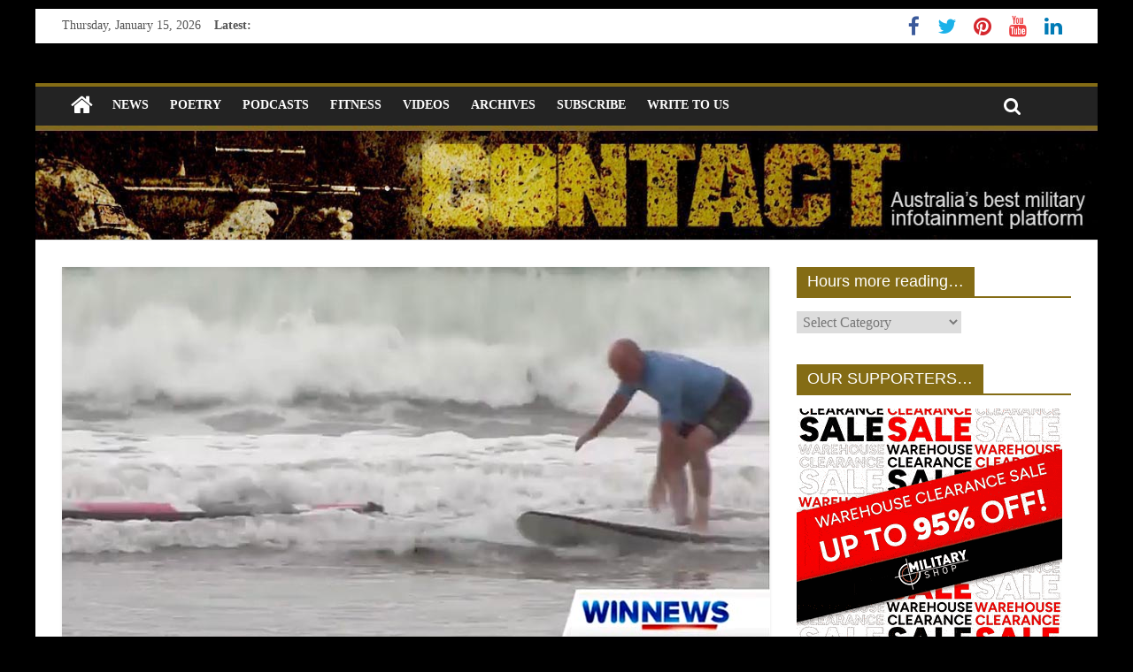

--- FILE ---
content_type: text/html; charset=UTF-8
request_url: https://www.contactairlandandsea.com/2022/04/28/your-editor-made-the-news-last-night/
body_size: 17249
content:
<!DOCTYPE html>
<html lang="en-US">
<head>
	<meta charset="UTF-8" />
	<meta name="viewport" content="width=device-width, initial-scale=1">
	<link rel="profile" href="http://gmpg.org/xfn/11" />
	<link rel="pingback" href="https://www.contactairlandandsea.com/xmlrpc.php" />
	<title>Your editor made the news last night &#8211; CONTACT magazine</title>
<meta name='robots' content='max-image-preview:large' />
	<style>img:is([sizes="auto" i], [sizes^="auto," i]) { contain-intrinsic-size: 3000px 1500px }</style>
	<link rel='dns-prefetch' href='//fonts.googleapis.com' />
<link rel="alternate" type="application/rss+xml" title="CONTACT magazine &raquo; Feed" href="https://www.contactairlandandsea.com/feed/" />
<link rel="alternate" type="application/rss+xml" title="CONTACT magazine &raquo; Comments Feed" href="https://www.contactairlandandsea.com/comments/feed/" />
<link rel="alternate" type="application/rss+xml" title="CONTACT magazine &raquo; Your editor made the news last night Comments Feed" href="https://www.contactairlandandsea.com/2022/04/28/your-editor-made-the-news-last-night/feed/" />
<script type="text/javascript">
/* <![CDATA[ */
window._wpemojiSettings = {"baseUrl":"https:\/\/s.w.org\/images\/core\/emoji\/16.0.1\/72x72\/","ext":".png","svgUrl":"https:\/\/s.w.org\/images\/core\/emoji\/16.0.1\/svg\/","svgExt":".svg","source":{"concatemoji":"https:\/\/www.contactairlandandsea.com\/wp-includes\/js\/wp-emoji-release.min.js?ver=6.8.3"}};
/*! This file is auto-generated */
!function(s,n){var o,i,e;function c(e){try{var t={supportTests:e,timestamp:(new Date).valueOf()};sessionStorage.setItem(o,JSON.stringify(t))}catch(e){}}function p(e,t,n){e.clearRect(0,0,e.canvas.width,e.canvas.height),e.fillText(t,0,0);var t=new Uint32Array(e.getImageData(0,0,e.canvas.width,e.canvas.height).data),a=(e.clearRect(0,0,e.canvas.width,e.canvas.height),e.fillText(n,0,0),new Uint32Array(e.getImageData(0,0,e.canvas.width,e.canvas.height).data));return t.every(function(e,t){return e===a[t]})}function u(e,t){e.clearRect(0,0,e.canvas.width,e.canvas.height),e.fillText(t,0,0);for(var n=e.getImageData(16,16,1,1),a=0;a<n.data.length;a++)if(0!==n.data[a])return!1;return!0}function f(e,t,n,a){switch(t){case"flag":return n(e,"\ud83c\udff3\ufe0f\u200d\u26a7\ufe0f","\ud83c\udff3\ufe0f\u200b\u26a7\ufe0f")?!1:!n(e,"\ud83c\udde8\ud83c\uddf6","\ud83c\udde8\u200b\ud83c\uddf6")&&!n(e,"\ud83c\udff4\udb40\udc67\udb40\udc62\udb40\udc65\udb40\udc6e\udb40\udc67\udb40\udc7f","\ud83c\udff4\u200b\udb40\udc67\u200b\udb40\udc62\u200b\udb40\udc65\u200b\udb40\udc6e\u200b\udb40\udc67\u200b\udb40\udc7f");case"emoji":return!a(e,"\ud83e\udedf")}return!1}function g(e,t,n,a){var r="undefined"!=typeof WorkerGlobalScope&&self instanceof WorkerGlobalScope?new OffscreenCanvas(300,150):s.createElement("canvas"),o=r.getContext("2d",{willReadFrequently:!0}),i=(o.textBaseline="top",o.font="600 32px Arial",{});return e.forEach(function(e){i[e]=t(o,e,n,a)}),i}function t(e){var t=s.createElement("script");t.src=e,t.defer=!0,s.head.appendChild(t)}"undefined"!=typeof Promise&&(o="wpEmojiSettingsSupports",i=["flag","emoji"],n.supports={everything:!0,everythingExceptFlag:!0},e=new Promise(function(e){s.addEventListener("DOMContentLoaded",e,{once:!0})}),new Promise(function(t){var n=function(){try{var e=JSON.parse(sessionStorage.getItem(o));if("object"==typeof e&&"number"==typeof e.timestamp&&(new Date).valueOf()<e.timestamp+604800&&"object"==typeof e.supportTests)return e.supportTests}catch(e){}return null}();if(!n){if("undefined"!=typeof Worker&&"undefined"!=typeof OffscreenCanvas&&"undefined"!=typeof URL&&URL.createObjectURL&&"undefined"!=typeof Blob)try{var e="postMessage("+g.toString()+"("+[JSON.stringify(i),f.toString(),p.toString(),u.toString()].join(",")+"));",a=new Blob([e],{type:"text/javascript"}),r=new Worker(URL.createObjectURL(a),{name:"wpTestEmojiSupports"});return void(r.onmessage=function(e){c(n=e.data),r.terminate(),t(n)})}catch(e){}c(n=g(i,f,p,u))}t(n)}).then(function(e){for(var t in e)n.supports[t]=e[t],n.supports.everything=n.supports.everything&&n.supports[t],"flag"!==t&&(n.supports.everythingExceptFlag=n.supports.everythingExceptFlag&&n.supports[t]);n.supports.everythingExceptFlag=n.supports.everythingExceptFlag&&!n.supports.flag,n.DOMReady=!1,n.readyCallback=function(){n.DOMReady=!0}}).then(function(){return e}).then(function(){var e;n.supports.everything||(n.readyCallback(),(e=n.source||{}).concatemoji?t(e.concatemoji):e.wpemoji&&e.twemoji&&(t(e.twemoji),t(e.wpemoji)))}))}((window,document),window._wpemojiSettings);
/* ]]> */
</script>
<link rel='stylesheet' id='kento-like-post-style-css' href='http://www.contactairlandandsea.com/wp-content/plugins/kento-post-view-counter/css/style.css?ver=6.8.3' type='text/css' media='all' />
<link rel='stylesheet' id='kento-like-post-date-style-css' href='http://www.contactairlandandsea.com/wp-content/plugins/kento-post-view-counter/css/jquery-ui.css?ver=6.8.3' type='text/css' media='all' />
<style id='wp-emoji-styles-inline-css' type='text/css'>

	img.wp-smiley, img.emoji {
		display: inline !important;
		border: none !important;
		box-shadow: none !important;
		height: 1em !important;
		width: 1em !important;
		margin: 0 0.07em !important;
		vertical-align: -0.1em !important;
		background: none !important;
		padding: 0 !important;
	}
</style>
<link rel='stylesheet' id='wp-block-library-css' href='https://www.contactairlandandsea.com/wp-includes/css/dist/block-library/style.min.css?ver=6.8.3' type='text/css' media='all' />
<style id='classic-theme-styles-inline-css' type='text/css'>
/*! This file is auto-generated */
.wp-block-button__link{color:#fff;background-color:#32373c;border-radius:9999px;box-shadow:none;text-decoration:none;padding:calc(.667em + 2px) calc(1.333em + 2px);font-size:1.125em}.wp-block-file__button{background:#32373c;color:#fff;text-decoration:none}
</style>
<style id='global-styles-inline-css' type='text/css'>
:root{--wp--preset--aspect-ratio--square: 1;--wp--preset--aspect-ratio--4-3: 4/3;--wp--preset--aspect-ratio--3-4: 3/4;--wp--preset--aspect-ratio--3-2: 3/2;--wp--preset--aspect-ratio--2-3: 2/3;--wp--preset--aspect-ratio--16-9: 16/9;--wp--preset--aspect-ratio--9-16: 9/16;--wp--preset--color--black: #000000;--wp--preset--color--cyan-bluish-gray: #abb8c3;--wp--preset--color--white: #ffffff;--wp--preset--color--pale-pink: #f78da7;--wp--preset--color--vivid-red: #cf2e2e;--wp--preset--color--luminous-vivid-orange: #ff6900;--wp--preset--color--luminous-vivid-amber: #fcb900;--wp--preset--color--light-green-cyan: #7bdcb5;--wp--preset--color--vivid-green-cyan: #00d084;--wp--preset--color--pale-cyan-blue: #8ed1fc;--wp--preset--color--vivid-cyan-blue: #0693e3;--wp--preset--color--vivid-purple: #9b51e0;--wp--preset--gradient--vivid-cyan-blue-to-vivid-purple: linear-gradient(135deg,rgba(6,147,227,1) 0%,rgb(155,81,224) 100%);--wp--preset--gradient--light-green-cyan-to-vivid-green-cyan: linear-gradient(135deg,rgb(122,220,180) 0%,rgb(0,208,130) 100%);--wp--preset--gradient--luminous-vivid-amber-to-luminous-vivid-orange: linear-gradient(135deg,rgba(252,185,0,1) 0%,rgba(255,105,0,1) 100%);--wp--preset--gradient--luminous-vivid-orange-to-vivid-red: linear-gradient(135deg,rgba(255,105,0,1) 0%,rgb(207,46,46) 100%);--wp--preset--gradient--very-light-gray-to-cyan-bluish-gray: linear-gradient(135deg,rgb(238,238,238) 0%,rgb(169,184,195) 100%);--wp--preset--gradient--cool-to-warm-spectrum: linear-gradient(135deg,rgb(74,234,220) 0%,rgb(151,120,209) 20%,rgb(207,42,186) 40%,rgb(238,44,130) 60%,rgb(251,105,98) 80%,rgb(254,248,76) 100%);--wp--preset--gradient--blush-light-purple: linear-gradient(135deg,rgb(255,206,236) 0%,rgb(152,150,240) 100%);--wp--preset--gradient--blush-bordeaux: linear-gradient(135deg,rgb(254,205,165) 0%,rgb(254,45,45) 50%,rgb(107,0,62) 100%);--wp--preset--gradient--luminous-dusk: linear-gradient(135deg,rgb(255,203,112) 0%,rgb(199,81,192) 50%,rgb(65,88,208) 100%);--wp--preset--gradient--pale-ocean: linear-gradient(135deg,rgb(255,245,203) 0%,rgb(182,227,212) 50%,rgb(51,167,181) 100%);--wp--preset--gradient--electric-grass: linear-gradient(135deg,rgb(202,248,128) 0%,rgb(113,206,126) 100%);--wp--preset--gradient--midnight: linear-gradient(135deg,rgb(2,3,129) 0%,rgb(40,116,252) 100%);--wp--preset--font-size--small: 13px;--wp--preset--font-size--medium: 20px;--wp--preset--font-size--large: 36px;--wp--preset--font-size--x-large: 42px;--wp--preset--spacing--20: 0.44rem;--wp--preset--spacing--30: 0.67rem;--wp--preset--spacing--40: 1rem;--wp--preset--spacing--50: 1.5rem;--wp--preset--spacing--60: 2.25rem;--wp--preset--spacing--70: 3.38rem;--wp--preset--spacing--80: 5.06rem;--wp--preset--shadow--natural: 6px 6px 9px rgba(0, 0, 0, 0.2);--wp--preset--shadow--deep: 12px 12px 50px rgba(0, 0, 0, 0.4);--wp--preset--shadow--sharp: 6px 6px 0px rgba(0, 0, 0, 0.2);--wp--preset--shadow--outlined: 6px 6px 0px -3px rgba(255, 255, 255, 1), 6px 6px rgba(0, 0, 0, 1);--wp--preset--shadow--crisp: 6px 6px 0px rgba(0, 0, 0, 1);}:where(.is-layout-flex){gap: 0.5em;}:where(.is-layout-grid){gap: 0.5em;}body .is-layout-flex{display: flex;}.is-layout-flex{flex-wrap: wrap;align-items: center;}.is-layout-flex > :is(*, div){margin: 0;}body .is-layout-grid{display: grid;}.is-layout-grid > :is(*, div){margin: 0;}:where(.wp-block-columns.is-layout-flex){gap: 2em;}:where(.wp-block-columns.is-layout-grid){gap: 2em;}:where(.wp-block-post-template.is-layout-flex){gap: 1.25em;}:where(.wp-block-post-template.is-layout-grid){gap: 1.25em;}.has-black-color{color: var(--wp--preset--color--black) !important;}.has-cyan-bluish-gray-color{color: var(--wp--preset--color--cyan-bluish-gray) !important;}.has-white-color{color: var(--wp--preset--color--white) !important;}.has-pale-pink-color{color: var(--wp--preset--color--pale-pink) !important;}.has-vivid-red-color{color: var(--wp--preset--color--vivid-red) !important;}.has-luminous-vivid-orange-color{color: var(--wp--preset--color--luminous-vivid-orange) !important;}.has-luminous-vivid-amber-color{color: var(--wp--preset--color--luminous-vivid-amber) !important;}.has-light-green-cyan-color{color: var(--wp--preset--color--light-green-cyan) !important;}.has-vivid-green-cyan-color{color: var(--wp--preset--color--vivid-green-cyan) !important;}.has-pale-cyan-blue-color{color: var(--wp--preset--color--pale-cyan-blue) !important;}.has-vivid-cyan-blue-color{color: var(--wp--preset--color--vivid-cyan-blue) !important;}.has-vivid-purple-color{color: var(--wp--preset--color--vivid-purple) !important;}.has-black-background-color{background-color: var(--wp--preset--color--black) !important;}.has-cyan-bluish-gray-background-color{background-color: var(--wp--preset--color--cyan-bluish-gray) !important;}.has-white-background-color{background-color: var(--wp--preset--color--white) !important;}.has-pale-pink-background-color{background-color: var(--wp--preset--color--pale-pink) !important;}.has-vivid-red-background-color{background-color: var(--wp--preset--color--vivid-red) !important;}.has-luminous-vivid-orange-background-color{background-color: var(--wp--preset--color--luminous-vivid-orange) !important;}.has-luminous-vivid-amber-background-color{background-color: var(--wp--preset--color--luminous-vivid-amber) !important;}.has-light-green-cyan-background-color{background-color: var(--wp--preset--color--light-green-cyan) !important;}.has-vivid-green-cyan-background-color{background-color: var(--wp--preset--color--vivid-green-cyan) !important;}.has-pale-cyan-blue-background-color{background-color: var(--wp--preset--color--pale-cyan-blue) !important;}.has-vivid-cyan-blue-background-color{background-color: var(--wp--preset--color--vivid-cyan-blue) !important;}.has-vivid-purple-background-color{background-color: var(--wp--preset--color--vivid-purple) !important;}.has-black-border-color{border-color: var(--wp--preset--color--black) !important;}.has-cyan-bluish-gray-border-color{border-color: var(--wp--preset--color--cyan-bluish-gray) !important;}.has-white-border-color{border-color: var(--wp--preset--color--white) !important;}.has-pale-pink-border-color{border-color: var(--wp--preset--color--pale-pink) !important;}.has-vivid-red-border-color{border-color: var(--wp--preset--color--vivid-red) !important;}.has-luminous-vivid-orange-border-color{border-color: var(--wp--preset--color--luminous-vivid-orange) !important;}.has-luminous-vivid-amber-border-color{border-color: var(--wp--preset--color--luminous-vivid-amber) !important;}.has-light-green-cyan-border-color{border-color: var(--wp--preset--color--light-green-cyan) !important;}.has-vivid-green-cyan-border-color{border-color: var(--wp--preset--color--vivid-green-cyan) !important;}.has-pale-cyan-blue-border-color{border-color: var(--wp--preset--color--pale-cyan-blue) !important;}.has-vivid-cyan-blue-border-color{border-color: var(--wp--preset--color--vivid-cyan-blue) !important;}.has-vivid-purple-border-color{border-color: var(--wp--preset--color--vivid-purple) !important;}.has-vivid-cyan-blue-to-vivid-purple-gradient-background{background: var(--wp--preset--gradient--vivid-cyan-blue-to-vivid-purple) !important;}.has-light-green-cyan-to-vivid-green-cyan-gradient-background{background: var(--wp--preset--gradient--light-green-cyan-to-vivid-green-cyan) !important;}.has-luminous-vivid-amber-to-luminous-vivid-orange-gradient-background{background: var(--wp--preset--gradient--luminous-vivid-amber-to-luminous-vivid-orange) !important;}.has-luminous-vivid-orange-to-vivid-red-gradient-background{background: var(--wp--preset--gradient--luminous-vivid-orange-to-vivid-red) !important;}.has-very-light-gray-to-cyan-bluish-gray-gradient-background{background: var(--wp--preset--gradient--very-light-gray-to-cyan-bluish-gray) !important;}.has-cool-to-warm-spectrum-gradient-background{background: var(--wp--preset--gradient--cool-to-warm-spectrum) !important;}.has-blush-light-purple-gradient-background{background: var(--wp--preset--gradient--blush-light-purple) !important;}.has-blush-bordeaux-gradient-background{background: var(--wp--preset--gradient--blush-bordeaux) !important;}.has-luminous-dusk-gradient-background{background: var(--wp--preset--gradient--luminous-dusk) !important;}.has-pale-ocean-gradient-background{background: var(--wp--preset--gradient--pale-ocean) !important;}.has-electric-grass-gradient-background{background: var(--wp--preset--gradient--electric-grass) !important;}.has-midnight-gradient-background{background: var(--wp--preset--gradient--midnight) !important;}.has-small-font-size{font-size: var(--wp--preset--font-size--small) !important;}.has-medium-font-size{font-size: var(--wp--preset--font-size--medium) !important;}.has-large-font-size{font-size: var(--wp--preset--font-size--large) !important;}.has-x-large-font-size{font-size: var(--wp--preset--font-size--x-large) !important;}
:where(.wp-block-post-template.is-layout-flex){gap: 1.25em;}:where(.wp-block-post-template.is-layout-grid){gap: 1.25em;}
:where(.wp-block-columns.is-layout-flex){gap: 2em;}:where(.wp-block-columns.is-layout-grid){gap: 2em;}
:root :where(.wp-block-pullquote){font-size: 1.5em;line-height: 1.6;}
</style>
<link rel='stylesheet' id='juiz_sps_styles-css' href='https://www.contactairlandandsea.com/wp-content/plugins/juiz-social-post-sharer/skins/1/style.min.css?ver=2.3.3' type='text/css' media='all' />
<link rel='stylesheet' id='juiz_sps_modal_styles-css' href='https://www.contactairlandandsea.com/wp-content/plugins/juiz-social-post-sharer/assets/css/juiz-social-post-sharer-modal.min.css?ver=2.3.3' type='text/css' media="print" onload="this.onload=null;this.media='all'" /><noscript><link rel="stylesheet" media="all" href="https://www.contactairlandandsea.com/wp-content/plugins/juiz-social-post-sharer/assets/css/juiz-social-post-sharer-modal.min.css?ver=2.3.3"></noscript>
<link rel='stylesheet' id='colormag_style-css' href='https://www.contactairlandandsea.com/wp-content/themes/colormag-pro/style.css?ver=6.8.3' type='text/css' media='all' />
<link rel='stylesheet' id='colormag_googlefonts-css' href='//fonts.googleapis.com/css?family=Black+Ops+One&#038;ver=6.8.3' type='text/css' media='all' />
<link rel='stylesheet' id='colormag-fontawesome-css' href='https://www.contactairlandandsea.com/wp-content/themes/colormag-pro/fontawesome/css/font-awesome.min.css?ver=4.7.0' type='text/css' media='all' />
<script type="text/javascript" src="https://www.contactairlandandsea.com/wp-includes/js/jquery/jquery.min.js?ver=3.7.1" id="jquery-core-js"></script>
<script type="text/javascript" src="https://www.contactairlandandsea.com/wp-includes/js/jquery/jquery-migrate.min.js?ver=3.4.1" id="jquery-migrate-js"></script>
<script type="text/javascript" id="kento_pvc_js-js-extra">
/* <![CDATA[ */
var kento_pvc_ajax = {"kento_pvc_ajaxurl":"https:\/\/www.contactairlandandsea.com\/wp-admin\/admin-ajax.php"};
/* ]]> */
</script>
<script type="text/javascript" src="https://www.contactairlandandsea.com/wp-content/plugins/kento-post-view-counter/js/kento-pvc.js?ver=6.8.3" id="kento_pvc_js-js"></script>
<script type="text/javascript" src="https://www.contactairlandandsea.com/wp-content/plugins/kento-post-view-counter/js/google-chart-jsapi.js?ver=6.8.3" id="google-chart-jsapi-js"></script>
<!--[if lte IE 8]>
<script type="text/javascript" src="https://www.contactairlandandsea.com/wp-content/themes/colormag-pro/js/html5shiv.min.js?ver=6.8.3" id="html5-js"></script>
<![endif]-->
<script type="text/javascript" id="colormag-loadmore-js-extra">
/* <![CDATA[ */
var colormag_script_vars = {"no_more_posts":"No more post"};
/* ]]> */
</script>
<script type="text/javascript" src="https://www.contactairlandandsea.com/wp-content/themes/colormag-pro/js/loadmore.min.js?ver=6.8.3" id="colormag-loadmore-js"></script>
<link rel="https://api.w.org/" href="https://www.contactairlandandsea.com/wp-json/" /><link rel="alternate" title="JSON" type="application/json" href="https://www.contactairlandandsea.com/wp-json/wp/v2/posts/29743" /><link rel="EditURI" type="application/rsd+xml" title="RSD" href="https://www.contactairlandandsea.com/xmlrpc.php?rsd" />
<meta name="generator" content="WordPress 6.8.3" />
<link rel="canonical" href="https://www.contactairlandandsea.com/2022/04/28/your-editor-made-the-news-last-night/" />
<link rel='shortlink' href='https://www.contactairlandandsea.com/?p=29743' />
<link rel="alternate" title="oEmbed (JSON)" type="application/json+oembed" href="https://www.contactairlandandsea.com/wp-json/oembed/1.0/embed?url=https%3A%2F%2Fwww.contactairlandandsea.com%2F2022%2F04%2F28%2Fyour-editor-made-the-news-last-night%2F" />
<link rel="alternate" title="oEmbed (XML)" type="text/xml+oembed" href="https://www.contactairlandandsea.com/wp-json/oembed/1.0/embed?url=https%3A%2F%2Fwww.contactairlandandsea.com%2F2022%2F04%2F28%2Fyour-editor-made-the-news-last-night%2F&#038;format=xml" />
<style type="text/css" id="custom-background-css">
body.custom-background { background-color: #000000; }
</style>
	<!-- CONTACT magazine Internal Styles -->		<style type="text/css"> .colormag-button,blockquote,button,input[type=reset],input[type=button],
		input[type=submit]{background-color:#846c15}
		a,#masthead .main-small-navigation li:hover > .sub-toggle i,
		#masthead .main-small-navigation li.current-page-ancestor > .sub-toggle i,
		#masthead .main-small-navigation li.current-menu-ancestor > .sub-toggle i,
		#masthead .main-small-navigation li.current-page-item > .sub-toggle i,
		#masthead .main-small-navigation li.current-menu-item > .sub-toggle i,
		#masthead.colormag-header-classic #site-navigation .fa.search-top:hover,
		#masthead.colormag-header-classic #site-navigation.main-small-navigation .random-post a:hover .fa-random,
		#masthead.colormag-header-classic #site-navigation.main-navigation .random-post a:hover .fa-random,
		#masthead.colormag-header-classic .breaking-news .newsticker a:hover{color:#846c15}
		#site-navigation{border-top:4px solid #846c15}
		.home-icon.front_page_on,.main-navigation a:hover,.main-navigation ul li ul li a:hover,
		.main-navigation ul li ul li:hover>a,
		.main-navigation ul li.current-menu-ancestor>a,
		.main-navigation ul li.current-menu-item ul li a:hover,
		.main-navigation ul li.current-menu-item>a,
		.main-navigation ul li.current_page_ancestor>a,.main-navigation ul li.current_page_item>a,
		.main-navigation ul li:hover>a,.main-small-navigation li a:hover,.site-header .menu-toggle:hover,
		#masthead.colormag-header-classic .main-navigation ul ul.sub-menu li:hover > a,
		#masthead.colormag-header-classic .main-navigation ul ul.sub-menu li.current-menu-ancestor > a,
		#masthead.colormag-header-classic .main-navigation ul ul.sub-menu li.current-menu-item > a,
		#masthead.colormag-header-clean #site-navigation .menu-toggle:hover,
		#masthead.colormag-header-clean #site-navigation.main-small-navigation .menu-toggle,
		#masthead.colormag-header-classic #site-navigation.main-small-navigation .menu-toggle,
		#masthead .main-small-navigation li:hover > a, #masthead .main-small-navigation li.current-page-ancestor > a,
		#masthead .main-small-navigation li.current-menu-ancestor > a, #masthead .main-small-navigation li.current-page-item > a,
		#masthead .main-small-navigation li.current-menu-item > a,
		#masthead.colormag-header-classic #site-navigation .menu-toggle:hover,
		.main-navigation ul li.focus > a,
        #masthead.colormag-header-classic .main-navigation ul ul.sub-menu li.focus > a { background-color:#846c15}
		#masthead.colormag-header-classic .main-navigation ul ul.sub-menu li:hover,
		#masthead.colormag-header-classic .main-navigation ul ul.sub-menu li.current-menu-ancestor,
		#masthead.colormag-header-classic .main-navigation ul ul.sub-menu li.current-menu-item,
		#masthead.colormag-header-classic #site-navigation .menu-toggle:hover,
		#masthead.colormag-header-classic #site-navigation.main-small-navigation .menu-toggle,

		#masthead.colormag-header-classic .main-navigation ul > li:hover > a,
        #masthead.colormag-header-classic .main-navigation ul > li.current-menu-item > a,
        #masthead.colormag-header-classic .main-navigation ul > li.current-menu-ancestor > a,
        #masthead.colormag-header-classic .main-navigation ul li.focus > a { border-color:#846c15}
		.main-small-navigation .current-menu-item>a,.main-small-navigation .current_page_item>a,
		#masthead.colormag-header-clean .main-small-navigation li:hover > a,
		#masthead.colormag-header-clean .main-small-navigation li.current-page-ancestor > a,
		#masthead.colormag-header-clean .main-small-navigation li.current-menu-ancestor > a,
		#masthead.colormag-header-clean .main-small-navigation li.current-page-item > a,
		#masthead.colormag-header-clean .main-small-navigation li.current-menu-item > a { background:#846c15}
		#main .breaking-news-latest,.fa.search-top:hover{background-color:#846c15}
		.byline a:hover,.comments a:hover,.edit-link a:hover,.posted-on a:hover,
		.social-links i.fa:hover,.tag-links a:hover,
		#masthead.colormag-header-clean .social-links li:hover i.fa,
		#masthead.colormag-header-classic .social-links li:hover i.fa,
		#masthead.colormag-header-clean .breaking-news .newsticker a:hover{color:#846c15}
		.widget_featured_posts .article-content .above-entry-meta .cat-links a,
		.widget_call_to_action .btn--primary,.colormag-footer--classic .footer-widgets-area .widget-title span::before,
		.colormag-footer--classic-bordered .footer-widgets-area .widget-title span::before{background-color:#846c15}
		.widget_featured_posts .article-content .entry-title a:hover{color:#846c15}
		.widget_featured_posts .widget-title{border-bottom:2px solid #846c15}
		.widget_featured_posts .widget-title span,
		.widget_featured_slider .slide-content .above-entry-meta .cat-links a{background-color:#846c15}
		.widget_featured_slider .slide-content .below-entry-meta .byline a:hover,
		.widget_featured_slider .slide-content .below-entry-meta .comments a:hover,
		.widget_featured_slider .slide-content .below-entry-meta .posted-on a:hover,
		.widget_featured_slider .slide-content .entry-title a:hover{color:#846c15}
		.widget_highlighted_posts .article-content .above-entry-meta .cat-links a{background-color:#846c15}
		.widget_block_picture_news.widget_featured_posts .article-content .entry-title a:hover,
		.widget_highlighted_posts .article-content .below-entry-meta .byline a:hover,
		.widget_highlighted_posts .article-content .below-entry-meta .comments a:hover,
		.widget_highlighted_posts .article-content .below-entry-meta .posted-on a:hover,
		.widget_highlighted_posts .article-content .entry-title a:hover{color:#846c15}
		.category-slide-next,.category-slide-prev,.slide-next,
		.slide-prev,.tabbed-widget ul li{background-color:#846c15}
		i.fa-arrow-up, i.fa-arrow-down{color:#846c15}
		#secondary .widget-title{border-bottom:2px solid #846c15}
		#content .wp-pagenavi .current,#content .wp-pagenavi a:hover,
		#secondary .widget-title span{background-color:#846c15}
		#site-title a{color:#846c15}
		.page-header .page-title{border-bottom:2px solid #846c15}
		#content .post .article-content .above-entry-meta .cat-links a,
		.page-header .page-title span{background-color:#846c15}
		#content .post .article-content .entry-title a:hover,.entry-meta .byline i,
		.entry-meta .cat-links i,.entry-meta a,.post .entry-title a:hover,.search .entry-title a:hover{color:#846c15}
		.entry-meta .post-format i{background-color:#846c15}
		.entry-meta .comments-link a:hover,.entry-meta .edit-link a:hover,.entry-meta .posted-on a:hover,
		.entry-meta .tag-links a:hover,.single #content .tags a:hover{color:#846c15}
		.format-link .entry-content a,.more-link{background-color:#846c15}
		.count,.next a:hover,.previous a:hover,.related-posts-main-title .fa,
		.single-related-posts .article-content .entry-title a:hover{color:#846c15}
		.pagination a span:hover{color:#846c15;border-color:#846c15}
		.pagination span{background-color:#846c15}
		#content .comments-area a.comment-edit-link:hover,#content .comments-area a.comment-permalink:hover,
		#content .comments-area article header cite a:hover,.comments-area .comment-author-link a:hover{color:#846c15}
		.comments-area .comment-author-link span{background-color:#846c15}
		.comment .comment-reply-link:hover,.nav-next a,.nav-previous a{color:#846c15}
		.footer-widgets-area .widget-title{border-bottom:2px solid #846c15}
		.footer-widgets-area .widget-title span{background-color:#846c15}
		#colophon .footer-menu ul li a:hover,.footer-widgets-area a:hover,a#scroll-up i{color:#846c15}
		.advertisement_above_footer .widget-title{border-bottom:2px solid #846c15}
		.advertisement_above_footer .widget-title span{background-color:#846c15}
		.sub-toggle{background:#846c15}
		.main-small-navigation li.current-menu-item > .sub-toggle i {color:#846c15}
		.error{background:#846c15}
		.num-404{color:#846c15}
		#primary .widget-title{border-bottom: 2px solid #846c15}
		#primary .widget-title span{background-color:#846c15}
		.related-posts-wrapper-flyout .entry-title a:hover{color:#846c15}
		.related-posts-wrapper.style-three .article-content .entry-title a:hover:before{background:#846c15}
		.human-diff-time .human-diff-time-display:hover{color:#846c15} #site-title a { font-family: Black Ops One; } #site-description { font-family: Black Ops One; } #site-title a { font-size: 80px; } #site-title a { color: #f7b000; } #site-description { color: #f7f700; } #header-text-nav-container { background-color: #000000; } .footer-widgets-wrapper { background-color: #000000; } #colophon .tg-upper-footer-widgets .widget { background-color: #2c2e34; } .footer-socket-wrapper { background-color: #000000; }#colophon { background-position: center center; }#colophon { background-size: auto; }#colophon { background-attachment: scroll; }#colophon { background-repeat: repeat; }</style>
		</head>

<body class="wp-singular post-template-default single single-post postid-29743 single-format-standard custom-background wp-theme-colormag-pro ">




<div id="page" class="hfeed site">

	
	
	<header id="masthead" class="site-header clearfix ">
		<div id="header-text-nav-container" class="clearfix">

			
							<div class="news-bar">
				<div class="inner-wrap clearfix">
					
		<div class="date-in-header">
			Thursday, January 15, 2026		</div>

		
							<div class="breaking-news">
			<strong class="breaking-news-latest">
				Latest:			</strong>
			<ul class="newsticker">
									<li>
						<a href="https://www.contactairlandandsea.com/2026/01/13/the-shameful-treatment-of-armys-most-senior-regiment/" title="The shameful treatment of Army’s most senior Regiment!">The shameful treatment of Army’s most senior Regiment!</a>
					</li>
									<li>
						<a href="https://www.contactairlandandsea.com/2026/01/13/army-news-80s-flashback-bites/" title="Army News 80s flashback bites">Army News 80s flashback bites</a>
					</li>
									<li>
						<a href="https://www.contactairlandandsea.com/2026/01/13/eight-squadrons-in-biggest-mercy-operation/" title="Eight squadrons in biggest mercy operation">Eight squadrons in biggest mercy operation</a>
					</li>
									<li>
						<a href="https://www.contactairlandandsea.com/2026/01/13/navy-diving-records-broken-then-and-now/" title="Navy diving records broken then and now">Navy diving records broken then and now</a>
					</li>
									<li>
						<a href="https://www.contactairlandandsea.com/2026/01/13/the-30-year-old-mystery-of-the-wallet/" title="The 30-year-old mystery of the wallet">The 30-year-old mystery of the wallet</a>
					</li>
							</ul>
		</div>
		
					
		
		<div class="social-links clearfix">
			<ul>
				<li><a href="https://www.facebook.com/CONTACTmagazine" target="_blank"><i class="fa fa-facebook"></i></a></li><li><a href="https://twitter.com/aussiecontact" target="_blank"><i class="fa fa-twitter"></i></a></li><li><a href="https://www.pinterest.com/contactmagazine/" target="_blank"><i class="fa fa-pinterest"></i></a></li><li><a href="https://www.youtube.com/user/contactpublishing" target="_blank"><i class="fa fa-youtube"></i></a></li><li><a href="https://www.linkedin.com/in/brianirishhartigan/" target="_blank"><i class="fa fa-linkedin"></i></a></li>
							</ul>
		</div><!-- .social-links -->
						</div>
			</div>
		
				
				
		<div class="inner-wrap">

			<div id="header-text-nav-wrap" class="clearfix">
				<div id="header-left-section">
										<div id="header-text" class="screen-reader-text">
													<h3 id="site-title">
								<a href="https://www.contactairlandandsea.com/" title="CONTACT magazine" rel="home">CONTACT magazine</a>
							</h3>
						
												<p id="site-description">Australia&#039;s best free military news site</p>
						<!-- #site-description -->
					</div><!-- #header-text -->
				</div><!-- #header-left-section -->
				<div id="header-right-section">
									</div><!-- #header-right-section -->

			</div><!-- #header-text-nav-wrap -->

		</div><!-- .inner-wrap -->

		
				
				
					<nav id="site-navigation" class="main-navigation clearfix">
				<div class="inner-wrap clearfix">
											<div class="home-icon">
							<a href="https://www.contactairlandandsea.com/" title="CONTACT magazine"><i class="fa fa-home"></i></a>
						</div>
											<p class="menu-toggle"></p>
					<div class="menu-primary-container"><ul id="menu-main" class="menu"><li id="menu-item-3352" class="menu-item menu-item-type-taxonomy menu-item-object-category current-post-ancestor current-menu-parent current-post-parent menu-item-3352 menu-item-category-11"><a href="https://www.contactairlandandsea.com/category/news/">NEWS</a></li>
<li id="menu-item-21638" class="menu-item menu-item-type-taxonomy menu-item-object-category menu-item-21638 menu-item-category-1233"><a href="https://www.contactairlandandsea.com/category/poets-corner/">Poetry</a></li>
<li id="menu-item-22235" class="menu-item menu-item-type-post_type menu-item-object-page menu-item-22235"><a href="https://www.contactairlandandsea.com/our-veterans-their-stories/">Podcasts</a></li>
<li id="menu-item-7270" class="menu-item menu-item-type-post_type menu-item-object-page menu-item-7270"><a href="https://www.contactairlandandsea.com/contacts-military-fitness-centre/">Fitness</a></li>
<li id="menu-item-29910" class="menu-item menu-item-type-taxonomy menu-item-object-category current-post-ancestor current-menu-parent current-post-parent menu-item-29910 menu-item-category-302"><a href="https://www.contactairlandandsea.com/category/contact-tv/">Videos</a></li>
<li id="menu-item-3351" class="menu-item menu-item-type-post_type menu-item-object-page menu-item-3351"><a href="https://www.contactairlandandsea.com/magazine-archives/">Archives</a></li>
<li id="menu-item-17944" class="menu-item menu-item-type-post_type menu-item-object-post menu-item-17944"><a href="https://www.contactairlandandsea.com/2018/12/18/subscribe-to-contact-2/">SUBSCRIBE</a></li>
<li id="menu-item-46334" class="menu-item menu-item-type-post_type menu-item-object-post menu-item-46334"><a href="https://www.contactairlandandsea.com/2020/01/01/submit_your_story/">Write to us</a></li>
</ul></div>																<i class="fa fa-search search-top"></i>
						<div class="search-form-top">
							<form action="https://www.contactairlandandsea.com/" class="search-form searchform clearfix" method="get">
	<div class="search-wrap">
		<input type="text" placeholder="Search" class="s field" name="s">
		<button class="search-icon" type="submit"></button>
	</div>
</form><!-- .searchform -->
						</div>
									</div>
			</nav>
		
		
			
		</div><!-- #header-text-nav-container -->

		<div id="wp-custom-header" class="wp-custom-header"><div class="header-image-wrap"><a href="https://www.contactairlandandsea.com/" title="CONTACT magazine" rel="home"><img src="https://www.contactairlandandsea.com/wp-content/uploads/2022/12/cropped-contact_wp_logo22b.jpg" class="header-image" width="1400" height="150" alt="CONTACT magazine"></a></div></div>
	</header>

		
	<div id="main" class="clearfix">
		
		
		<div class="inner-wrap clearfix">
			

<div id="primary">
	<div id="content" class="clearfix">

		
			
<article id="post-29743" class="post-29743 post type-post status-publish format-standard has-post-thumbnail hentry category-australian category-news category-veterans category-contact-tv">
	
	
	
	
					<div class="featured-image">
									<img width="800" height="444" src="https://www.contactairlandandsea.com/wp-content/uploads/2022/04/bh_win_news_vsp.jpg" class="attachment-colormag-featured-image size-colormag-featured-image wp-post-image" alt="CONTACT Editor Brian Hartigan participates in the Veteran Surf Project, reported on WIN News Illawarra." decoding="async" srcset="https://www.contactairlandandsea.com/wp-content/uploads/2022/04/bh_win_news_vsp.jpg 800w, https://www.contactairlandandsea.com/wp-content/uploads/2022/04/bh_win_news_vsp-300x167.jpg 300w, https://www.contactairlandandsea.com/wp-content/uploads/2022/04/bh_win_news_vsp-768x426.jpg 768w" sizes="(max-width: 800px) 100vw, 800px" />											</div>

					
	
	<div class="article-content clearfix">

		
		<div class="above-entry-meta"><span class="cat-links"><a href="https://www.contactairlandandsea.com/category/news/australian/" style="background:#16188c" rel="category tag">Australian</a>&nbsp;<a href="https://www.contactairlandandsea.com/category/news/" style="background:#45808e" rel="category tag">News</a>&nbsp;<a href="https://www.contactairlandandsea.com/category/veterans/"  rel="category tag">Veterans</a>&nbsp;<a href="https://www.contactairlandandsea.com/category/contact-tv/" style="background:#12722a" rel="category tag">Videos</a>&nbsp;</span></div>
			<header class="entry-header">
				<h1 class="entry-title">
					Your editor made the news last night				</h1>
			</header>

			<div class="below-entry-meta ">
			<span class="posted-on"><a href="https://www.contactairlandandsea.com/2022/04/28/your-editor-made-the-news-last-night/" title="12:41 am" rel="bookmark"><i class="fa fa-calendar-o"></i> <time class="entry-date published" datetime="2022-04-28T00:41:25+10:00">28/04/2022</time><time class="updated" datetime="2022-04-27T23:43:02+10:00">27/04/2022</time></a></span>
			<span class="byline"><span class="author vcard" itemprop="name"><i class="fa fa-user"></i><a class="url fn n" href="https://www.contactairlandandsea.com/author/irish/" title="Posted by Brian Hartigan">Posted by Brian Hartigan</a></span></span>

			<span class="post-views"><i class="fa fa-eye"></i><span class="total-views">2189 Views</span></span>
						<span class="comments"><a href="https://www.contactairlandandsea.com/2022/04/28/your-editor-made-the-news-last-night/#comments"><i class="fa fa-comments"></i> 2 Comments</a></span>
			</div>
		<div class="entry-content clearfix">
			            <script>
			document.cookie="kentopvc_29743=yes";
			</script>
            
            
<div class="juiz_sps_links  counters_both juiz_sps_displayed_both" data-post-id="29743">
<p class="screen-reader-text juiz_sps_maybe_hidden_text">Share the post "Your editor made the news last night"</p>

	<ul class="juiz_sps_links_list"><li class="juiz_sps_item juiz_sps_link_facebook"><a href="https://www.facebook.com/sharer.php?u=https%3A%2F%2Fwww.contactairlandandsea.com%2F2022%2F04%2F28%2Fyour-editor-made-the-news-last-night%2F" rel="nofollow"  target="_blank"  title="Share this article on Facebook" class="juiz_sps_button" data-nobs-key="facebook"><span class="juiz_sps_icon jsps-facebook"></span><span class="juiz_sps_network_name">Facebook</span></a></li><li class="juiz_sps_item juiz_sps_link_linkedin"><a href="https://www.linkedin.com/sharing/share-offsite/?url=https%3A%2F%2Fwww.contactairlandandsea.com%2F2022%2F04%2F28%2Fyour-editor-made-the-news-last-night%2F" rel="nofollow"  target="_blank"  title="Share this article on LinkedIn" class="juiz_sps_button" data-nobs-key="linkedin"><span class="juiz_sps_icon jsps-linkedin"></span><span class="juiz_sps_network_name">LinkedIn</span></a></li><li class="juiz_sps_item juiz_sps_link_pinterest"><a href="https://pinterest.com/pin/create/bookmarklet/?url=https%3A%2F%2Fwww.contactairlandandsea.com%2F2022%2F04%2F28%2Fyour-editor-made-the-news-last-night%2F&#038;media=https://www.contactairlandandsea.com/wp-content/uploads/2022/04/bh_win_news_vsp.jpg" rel="nofollow"  target="_blank"  title="Share an image of this article on Pinterest" class="juiz_sps_button" data-nobs-key="pinterest"><span class="juiz_sps_icon jsps-pinterest"></span><span class="juiz_sps_network_name">Pinterest</span></a></li><li class="juiz_sps_item juiz_sps_link_twitter"><a href="https://twitter.com/intent/tweet?source=webclient&#038;original_referer=https%3A%2F%2Fwww.contactairlandandsea.com%2F2022%2F04%2F28%2Fyour-editor-made-the-news-last-night%2F&#038;text=Your%20editor%20made%20the%20news%20last%20night&#038;url=https%3A%2F%2Fwww.contactairlandandsea.com%2F2022%2F04%2F28%2Fyour-editor-made-the-news-last-night%2F&#038;related=aussiecontact&#038;via=aussiecontact" rel="nofollow"  target="_blank"  title="Share this article on X" class="juiz_sps_button" data-nobs-key="twitter"><span class="juiz_sps_icon jsps-twitter"></span><span class="juiz_sps_network_name">X</span></a></li><li style="display:none;" class="juiz_sps_item juiz_sps_link_shareapi"><button type="button" data-api-link="https://www.contactairlandandsea.com/2022/04/28/your-editor-made-the-news-last-night/"  title="Share on your favorite apps" class="juiz_sps_button" data-nobs-key="shareapi"><span class="juiz_sps_icon jsps-shareapi"></span><span class="juiz_sps_network_name">Share…</span></button><script>
					window.addEventListener("DOMContentLoaded", function(){
						if ( navigator.share ) {
							let shareurl = document.location.href;
							let btns = document.querySelectorAll(".juiz_sps_link_shareapi button:not([data-bound])");
							const canon = document.querySelector("link[rel=canonical]");

							if (canon !== null) {
								shareurl = canon.href;
							}

							btns.forEach(function(el) {
								el.closest(".juiz_sps_link_shareapi").removeAttribute( "style" );
								el.setAttribute( "data-bound", "true" );
								el.addEventListener("click", async () => {
									try {
										await navigator.share({
											title: "Your editor made the news last night",
											text: "Your editor made the news last night - ",
											url: shareurl,
										});
										console.info("Nobs: Successful share");
									} catch(err) {
										console.warn("Nobs: Error sharing", error);
									}
								});
							});
						}
					});
					</script></li><li class="juiz_sps_item juiz_sps_link_mail"><a href="mailto:?subject=You%20might%20like%20this%20story,%20on%20https://www.contactairlandandsea.com&#038;body=G&#039;day%20mate,%20I%20found%20this%20story%20I%20think%20you%20might%20be%20interested%20in%20:%20Your%20editor%20made%20the%20news%20last%20night!%20This%20is%20the%20direct%20link:%20https://www.contactairlandandsea.com/2022/04/28/your-editor-made-the-news-last-night/%20Cheers%20for%20now%20:-)" rel="nofollow"  target="_blank"  title="Share this article with a friend (email)" class="juiz_sps_button" data-nobs-key="mail"><span class="juiz_sps_icon jsps-mail"></span><span class="juiz_sps_network_name">Email</span></a></li></ul>
	</div>

<img decoding="async" class="alignnone size-full wp-image-14105" src="https://www.contactairlandandsea.com/wp-content/uploads/2019/06/share_post2.jpg" alt="" width="309" height="66" /><p>CONTACT Editor Brian Hartigan – and friends – were featured on WIN News Illawarra 5.30 Local News on 27 April 2022.</p>
<p>&#8220;On average, a service veteran dies by suicide every two weeks across the country,&#8221; the news report said.</p>
<p>&#8220;Now, a project run from a small South Coast town says its saving lives through surfing, with hopes it could make waves across Australia.&#8221;</p>
<p>&nbsp;</p>
<p><iframe loading="lazy" style="border: none; overflow: hidden;" src="https://www.facebook.com/plugins/video.php?height=314&amp;href=https%3A%2F%2Fwww.facebook.com%2FWINNewsIllawarra%2Fvideos%2F670190330725870%2F&amp;show_text=false&amp;width=560&amp;t=0" width="560" height="314" frameborder="0" scrolling="no" allowfullscreen="allowfullscreen"></iframe><br />
<em><span style="color: #000080;">Look out for the big bald one in the blue vest – that&#8217;s CONTACT Editor Brian Hartigan – a veteran with PTSD, but loving life – especially in the surf.</span></em></p><div class="ECdeDahY" style="clear:both;float:left;width:100%;margin:0 0 20px 0;"><a href="http://patreon.com/contactmagazine" target="_blank" rel="noopener"><img loading="lazy" decoding="async" class="left alignright" src="https://www.contactairlandandsea.com/wp-content/uploads/2023/12/patreon_subs.jpg" alt="" width="555" height="118" /></a></div>
<p>&nbsp;</p>
<p>The Veteran Surf Project is a not-for-profit organisation that offers support to Australian veterans suffering from PTSD.</p>
<p>VSP aims to help veterans with PTSD through surf therapy and other activities.</p>
<p>VSP convenor and big-wave legend Rusty Moran said s<span class="brz-cp-color7">urfing puts us into a flow state, where we’re waiting for a wave, then when we get on the wave we’ve got about 5 or 10 seconds where we’re fully focused and in the present moment, thinking of nothing else but being on that wave.</span></p>
<p class="brz-css-zzabl"><span class="brz-cp-color7">&#8220;Soldiers are trained the same way – to wait patiently and then burst into action, and get that big adrenaline hit,&#8221; Rusty said.</span></p>
<p class="brz-css-sjhxe"><span class="brz-cp-color7">&#8220;This similarity makes it a natural process for soldiers to tap into the amazing healing benefits of surfing, and the ocean.&#8221;</span></p>
<p>&nbsp;</p>
<br>
<span style="color: #ffffff;">.</span>
<br><br>
<span style="color: #ffffff;">.</span>
<br><br>
<a href="https://militaryshop.com.au/?ref=CONTACT" target="_blank" rel="noopener"><img decoding="async" class="align left" src="https://www.contactairlandandsea.com/wp-content/uploads/2023/07/militaryshop_front_centre888.jpg" alt="" /></a>





<br>
<span style="color: #ffffff;">.</span>
<br><br>


<br>
<span style="color: #ffffff;">.</span>
<br><br>


<div class="juiz_sps_links  counters_both juiz_sps_displayed_both" data-post-id="29743">
<p class="screen-reader-text juiz_sps_maybe_hidden_text">Share the post "Your editor made the news last night"</p>

	<ul class="juiz_sps_links_list"><li class="juiz_sps_item juiz_sps_link_facebook"><a href="https://www.facebook.com/sharer.php?u=https%3A%2F%2Fwww.contactairlandandsea.com%2F2022%2F04%2F28%2Fyour-editor-made-the-news-last-night%2F" rel="nofollow"  target="_blank"  title="Share this article on Facebook" class="juiz_sps_button" data-nobs-key="facebook"><span class="juiz_sps_icon jsps-facebook"></span><span class="juiz_sps_network_name">Facebook</span></a></li><li class="juiz_sps_item juiz_sps_link_linkedin"><a href="https://www.linkedin.com/sharing/share-offsite/?url=https%3A%2F%2Fwww.contactairlandandsea.com%2F2022%2F04%2F28%2Fyour-editor-made-the-news-last-night%2F" rel="nofollow"  target="_blank"  title="Share this article on LinkedIn" class="juiz_sps_button" data-nobs-key="linkedin"><span class="juiz_sps_icon jsps-linkedin"></span><span class="juiz_sps_network_name">LinkedIn</span></a></li><li class="juiz_sps_item juiz_sps_link_pinterest"><a href="https://pinterest.com/pin/create/bookmarklet/?url=https%3A%2F%2Fwww.contactairlandandsea.com%2F2022%2F04%2F28%2Fyour-editor-made-the-news-last-night%2F&#038;media=https://www.contactairlandandsea.com/wp-content/uploads/2022/04/bh_win_news_vsp.jpg" rel="nofollow"  target="_blank"  title="Share an image of this article on Pinterest" class="juiz_sps_button" data-nobs-key="pinterest"><span class="juiz_sps_icon jsps-pinterest"></span><span class="juiz_sps_network_name">Pinterest</span></a></li><li class="juiz_sps_item juiz_sps_link_twitter"><a href="https://twitter.com/intent/tweet?source=webclient&#038;original_referer=https%3A%2F%2Fwww.contactairlandandsea.com%2F2022%2F04%2F28%2Fyour-editor-made-the-news-last-night%2F&#038;text=Your%20editor%20made%20the%20news%20last%20night&#038;url=https%3A%2F%2Fwww.contactairlandandsea.com%2F2022%2F04%2F28%2Fyour-editor-made-the-news-last-night%2F&#038;related=aussiecontact&#038;via=aussiecontact" rel="nofollow"  target="_blank"  title="Share this article on X" class="juiz_sps_button" data-nobs-key="twitter"><span class="juiz_sps_icon jsps-twitter"></span><span class="juiz_sps_network_name">X</span></a></li><li style="display:none;" class="juiz_sps_item juiz_sps_link_shareapi"><button type="button" data-api-link="https://www.contactairlandandsea.com/2022/04/28/your-editor-made-the-news-last-night/"  title="Share on your favorite apps" class="juiz_sps_button" data-nobs-key="shareapi"><span class="juiz_sps_icon jsps-shareapi"></span><span class="juiz_sps_network_name">Share…</span></button><script>
					window.addEventListener("DOMContentLoaded", function(){
						if ( navigator.share ) {
							let shareurl = document.location.href;
							let btns = document.querySelectorAll(".juiz_sps_link_shareapi button:not([data-bound])");
							const canon = document.querySelector("link[rel=canonical]");

							if (canon !== null) {
								shareurl = canon.href;
							}

							btns.forEach(function(el) {
								el.closest(".juiz_sps_link_shareapi").removeAttribute( "style" );
								el.setAttribute( "data-bound", "true" );
								el.addEventListener("click", async () => {
									try {
										await navigator.share({
											title: "Your editor made the news last night",
											text: "Your editor made the news last night - ",
											url: shareurl,
										});
										console.info("Nobs: Successful share");
									} catch(err) {
										console.warn("Nobs: Error sharing", error);
									}
								});
							});
						}
					});
					</script></li><li class="juiz_sps_item juiz_sps_link_mail"><a href="mailto:?subject=You%20might%20like%20this%20story,%20on%20https://www.contactairlandandsea.com&#038;body=G&#039;day%20mate,%20I%20found%20this%20story%20I%20think%20you%20might%20be%20interested%20in%20:%20Your%20editor%20made%20the%20news%20last%20night!%20This%20is%20the%20direct%20link:%20https://www.contactairlandandsea.com/2022/04/28/your-editor-made-the-news-last-night/%20Cheers%20for%20now%20:-)" rel="nofollow"  target="_blank"  title="Share this article with a friend (email)" class="juiz_sps_button" data-nobs-key="mail"><span class="juiz_sps_icon jsps-mail"></span><span class="juiz_sps_network_name">Email</span></a></li></ul>
	</div>

<div id='kento-pvc'><span class='kento-pvc-total'> 4226 Total Views </span> <span class='kento-pvc-today'>2 Views Today </span></div>		</div>

			</div>

	</article>

		
	</div><!-- #content -->

	

			<ul class="default-wp-page clearfix">
				<li class="previous"><a href="https://www.contactairlandandsea.com/2022/04/27/australia-sends-six-155mm-howitzers-and-ammo-to-ukraine/" rel="prev"><span class="meta-nav">&larr;</span> Australia sends six 155mm howitzers and ammo to Ukraine</a></li>
				<li class="next"><a href="https://www.contactairlandandsea.com/2022/04/28/rare-glimpse-of-puckapunyal-for-public/" rel="next">Rare glimpse of Puckapunyal for public <span class="meta-nav">&rarr;</span></a></li>
			</ul>
				
		
			
			<div class="author-box author-bio-style-one">
				<div class="author-description-wrapper">
					<h4 class="author-name">Posted by Brian Hartigan</h4>

					
					<p class="author-description">Managing Editor
Contact Publishing Pty Ltd

PO Box 3091 Minnamurra
NSW 2533 AUSTRALIA</p>

					
									</div>
				<div class="author-img"><img alt='' src='https://secure.gravatar.com/avatar/5555ec33774bc8d2f0dc4bb6ced710a19114e396990062c5dd6cd2f7843e4bf6?s=100&#038;d=mm&#038;r=g' srcset='https://secure.gravatar.com/avatar/5555ec33774bc8d2f0dc4bb6ced710a19114e396990062c5dd6cd2f7843e4bf6?s=200&#038;d=mm&#038;r=g 2x' class='avatar avatar-100 photo' height='100' width='100' loading='lazy' decoding='async'/></div>
			</div>
		
		
		

	
	<div class="related-posts-wrapper style-one">

		<h4 class="related-posts-main-title">
			<i class="fa fa-thumbs-up"></i><span>You May Also Like</span>
		</h4>

		<div class="related-posts clearfix ">

							<div class="single-related-posts">

											<div class="related-posts-thumbnail">
							<a href="https://www.contactairlandandsea.com/2024/10/18/aussie-sailors-graduate-from-usn-nuclear-power-school/" title="Aussie sailors graduate from USN Nuclear Power School">
								<img width="390" height="205" src="https://www.contactairlandandsea.com/wp-content/uploads/2024/10/nuclear_power_school_graduate-390x205.jpg" class="attachment-colormag-featured-post-medium size-colormag-featured-post-medium wp-post-image" alt="Master Chief Petty Officer Cynthia Huratiak, command master chief for the Naval Nuclear Power Training Command, congratulates an unnamed Royal Australian Navy sailor after his graduation from the United States Navy Nuclear Power School. US Navy photo by Kellie Randall." decoding="async" loading="lazy" />							</a>
						</div>
					
					<div class="article-content">

						<h3 class="entry-title">
							<a href="https://www.contactairlandandsea.com/2024/10/18/aussie-sailors-graduate-from-usn-nuclear-power-school/" rel="bookmark" title="Aussie sailors graduate from USN Nuclear Power School">Aussie sailors graduate from USN Nuclear Power School</a>
						</h3><!--/.post-title-->

						
													<div class="below-entry-meta ">
								<span class="posted-on"><a href="https://www.contactairlandandsea.com/2024/10/18/aussie-sailors-graduate-from-usn-nuclear-power-school/" title="10:48 am" rel="bookmark"><i class="fa fa-calendar-o"></i> <time class="entry-date published" datetime="2024-10-18T10:48:11+11:00">18/10/2024</time></a></span>
								<span class="byline"><span class="author vcard"><i class="fa fa-user"></i><a class="url fn n" href="https://www.contactairlandandsea.com/author/irish/" title="Posted by Brian Hartigan">Posted by Brian Hartigan</a></span></span>

								<span class="comments"><i class="fa fa-comment"></i><a href="https://www.contactairlandandsea.com/2024/10/18/aussie-sailors-graduate-from-usn-nuclear-power-school/#respond">0</a></span>
							</div>
						
											</div>

				</div><!--/.related-->
							<div class="single-related-posts">

											<div class="related-posts-thumbnail">
							<a href="https://www.contactairlandandsea.com/2022/11/01/partnerships-strengthened-in-sulu-sea-exercise/" title="Five-nation exercise in Sulu Sea">
								<img width="390" height="205" src="https://www.contactairlandandsea.com/wp-content/uploads/2022/11/20221016ran0000000_30001-390x205.jpg" class="attachment-colormag-featured-post-medium size-colormag-featured-post-medium wp-post-image" alt="HMAS Stalwart, left, conducts a replenishment at sea with Philippine Navy ship BRP José Rizal during Exercise Sama Sama Lumbas. Story by Lieutenant Brendan Trembath. Photo by Lieutenant Commander Karleah Fitzpatrick." decoding="async" loading="lazy" />							</a>
						</div>
					
					<div class="article-content">

						<h3 class="entry-title">
							<a href="https://www.contactairlandandsea.com/2022/11/01/partnerships-strengthened-in-sulu-sea-exercise/" rel="bookmark" title="Five-nation exercise in Sulu Sea">Five-nation exercise in Sulu Sea</a>
						</h3><!--/.post-title-->

						
													<div class="below-entry-meta ">
								<span class="posted-on"><a href="https://www.contactairlandandsea.com/2022/11/01/partnerships-strengthened-in-sulu-sea-exercise/" title="5:15 pm" rel="bookmark"><i class="fa fa-calendar-o"></i> <time class="entry-date published" datetime="2022-11-01T17:15:52+11:00">01/11/2022</time></a></span>
								<span class="byline"><span class="author vcard"><i class="fa fa-user"></i><a class="url fn n" href="https://www.contactairlandandsea.com/author/mike/" title="Posted by Mike Hughes">Posted by Mike Hughes</a></span></span>

								<span class="comments"><i class="fa fa-comment"></i><a href="https://www.contactairlandandsea.com/2022/11/01/partnerships-strengthened-in-sulu-sea-exercise/#respond">0</a></span>
							</div>
						
											</div>

				</div><!--/.related-->
							<div class="single-related-posts">

											<div class="related-posts-thumbnail">
							<a href="https://www.contactairlandandsea.com/2021/07/23/program-ignites-innovative-ideas/" title="Program ignites innovative ideas">
								<img width="390" height="205" src="https://www.contactairlandandsea.com/wp-content/uploads/2021/07/ignite230721-390x205.jpg" class="attachment-colormag-featured-post-medium size-colormag-featured-post-medium wp-post-image" alt="Facilitator Cameron Turner shares his insights on transformational innovation at a D.Start Ignite guest speaker panel event held during the Land Forces exposition in Brisbane in early June. Story by Dr Jennifer Palmer." decoding="async" loading="lazy" />							</a>
						</div>
					
					<div class="article-content">

						<h3 class="entry-title">
							<a href="https://www.contactairlandandsea.com/2021/07/23/program-ignites-innovative-ideas/" rel="bookmark" title="Program ignites innovative ideas">Program ignites innovative ideas</a>
						</h3><!--/.post-title-->

						
													<div class="below-entry-meta ">
								<span class="posted-on"><a href="https://www.contactairlandandsea.com/2021/07/23/program-ignites-innovative-ideas/" title="4:00 pm" rel="bookmark"><i class="fa fa-calendar-o"></i> <time class="entry-date published" datetime="2021-07-23T16:00:57+10:00">23/07/2021</time></a></span>
								<span class="byline"><span class="author vcard"><i class="fa fa-user"></i><a class="url fn n" href="https://www.contactairlandandsea.com/author/mike/" title="Posted by Mike Hughes">Posted by Mike Hughes</a></span></span>

								<span class="comments"><i class="fa fa-comment"></i><a href="https://www.contactairlandandsea.com/2021/07/23/program-ignites-innovative-ideas/#respond">0</a></span>
							</div>
						
											</div>

				</div><!--/.related-->
			
		</div><!--/.post-related-->

	</div>


	
	
<div id="comments" class="comments-area">

	
			<h3 class="comments-title">
			2 thoughts on &ldquo;<span>Your editor made the news last night</span>&rdquo;		</h3>

		
		<ul class="comment-list">
			<li class="comment byuser comment-author-mike even thread-even depth-1" id="li-comment-3080">
	<article id="comment-3080" class="comment">
		<header class="comment-meta comment-author vcard">
			<img alt='' src='https://secure.gravatar.com/avatar/4ba7c8ce4f52d09ec1a6b00a7b04a51bdb6e4ac25b330ec326e333a93ad16b54?s=74&#038;d=mm&#038;r=g' srcset='https://secure.gravatar.com/avatar/4ba7c8ce4f52d09ec1a6b00a7b04a51bdb6e4ac25b330ec326e333a93ad16b54?s=148&#038;d=mm&#038;r=g 2x' class='avatar avatar-74 photo' height='74' width='74' loading='lazy' decoding='async'/><div class="comment-author-link"><i class="fa fa-user"></i>Posted by Mike Hughes</div><div class="comment-date-time"><i class="fa fa-calendar-o"></i>28/04/2022 at 1:20 pm</div><a class="comment-permalink" href="https://www.contactairlandandsea.com/2022/04/28/your-editor-made-the-news-last-night/#comment-3080"><i class="fa fa-link"></i>Permalink</a>		</header><!-- .comment-meta -->

		
		<section class="comment-content comment">
			<p>Outstanding</p>
<p>Mike</p>
			<a rel="nofollow" class="comment-reply-link" href="https://www.contactairlandandsea.com/2022/04/28/your-editor-made-the-news-last-night/?replytocom=3080#respond" data-commentid="3080" data-postid="29743" data-belowelement="comment-3080" data-respondelement="respond" data-replyto="Reply to Posted by Mike Hughes" aria-label="Reply to Posted by Mike Hughes">Reply</a>		</section><!-- .comment-content -->

	</article><!-- #comment-## -->
	<ul class="children">
<li class="comment byuser comment-author-irish bypostauthor odd alt depth-2" id="li-comment-3081">
	<article id="comment-3081" class="comment">
		<header class="comment-meta comment-author vcard">
			<img alt='' src='https://secure.gravatar.com/avatar/5555ec33774bc8d2f0dc4bb6ced710a19114e396990062c5dd6cd2f7843e4bf6?s=74&#038;d=mm&#038;r=g' srcset='https://secure.gravatar.com/avatar/5555ec33774bc8d2f0dc4bb6ced710a19114e396990062c5dd6cd2f7843e4bf6?s=148&#038;d=mm&#038;r=g 2x' class='avatar avatar-74 photo' height='74' width='74' loading='lazy' decoding='async'/><div class="comment-author-link"><i class="fa fa-user"></i>Posted by Brian Hartigan<span>Post author</span></div><div class="comment-date-time"><i class="fa fa-calendar-o"></i>28/04/2022 at 1:45 pm</div><a class="comment-permalink" href="https://www.contactairlandandsea.com/2022/04/28/your-editor-made-the-news-last-night/#comment-3081"><i class="fa fa-link"></i>Permalink</a>		</header><!-- .comment-meta -->

		
		<section class="comment-content comment">
			<p>Thanks mate 🙂</p>
			<a rel="nofollow" class="comment-reply-link" href="https://www.contactairlandandsea.com/2022/04/28/your-editor-made-the-news-last-night/?replytocom=3081#respond" data-commentid="3081" data-postid="29743" data-belowelement="comment-3081" data-respondelement="respond" data-replyto="Reply to Posted by Brian Hartigan" aria-label="Reply to Posted by Brian Hartigan">Reply</a>		</section><!-- .comment-content -->

	</article><!-- #comment-## -->
	</li><!-- #comment-## -->
</ul><!-- .children -->
</li><!-- #comment-## -->
		</ul><!-- .comment-list -->

		
	
	
		<div id="respond" class="comment-respond">
		<h3 id="reply-title" class="comment-reply-title">Leave a Reply <small><a rel="nofollow" id="cancel-comment-reply-link" href="/2022/04/28/your-editor-made-the-news-last-night/#respond" style="display:none;">Cancel reply</a></small></h3><form action="https://www.contactairlandandsea.com/wp-comments-post.php" method="post" id="commentform" class="comment-form"><p class="comment-notes"><span id="email-notes">Your email address will not be published.</span> <span class="required-field-message">Required fields are marked <span class="required">*</span></span></p><p class="comment-form-comment"><label for="comment">Comment <span class="required">*</span></label> <textarea id="comment" name="comment" cols="45" rows="8" maxlength="65525" required></textarea></p><p class="comment-form-author"><label for="author">Name</label> <input id="author" name="author" type="text" value="" size="30" maxlength="245" autocomplete="name" /></p>
<p class="comment-form-email"><label for="email">Email</label> <input id="email" name="email" type="email" value="" size="30" maxlength="100" aria-describedby="email-notes" autocomplete="email" /></p>
<p class="comment-form-url"><label for="url">Website</label> <input id="url" name="url" type="url" value="" size="30" maxlength="200" autocomplete="url" /></p>
<p class="form-submit"><input name="submit" type="submit" id="submit" class="submit" value="Post Comment" /> <input type='hidden' name='comment_post_ID' value='29743' id='comment_post_ID' />
<input type='hidden' name='comment_parent' id='comment_parent' value='0' />
</p>
<script type='text/javascript'>
/* <![CDATA[ */
r3f5x9JS=escape(document['referrer']);
hf1N='e9f36bd6ac57c3132faed6b2273d23fb';
hf1V='6fd574116a1d0a91a54870a724070b08';
document.write("<input type='hidden' name='r3f5x9JS' value='"+r3f5x9JS+"' /><input type='hidden' name='"+hf1N+"' value='"+hf1V+"' />");
/* ]]> */
</script>
<noscript><input type="hidden" name="JS04X7" value="NS1" /></noscript>
<noscript><p><strong>Currently you have JavaScript disabled. In order to post comments, please make sure JavaScript and Cookies are enabled, and reload the page.</strong> <a href="http://enable-javascript.com/" rel="nofollow external" >Click here for instructions on how to enable JavaScript in your browser.</a></p></noscript>
</form>	</div><!-- #respond -->
	
</div><!-- #comments -->
</div><!-- #primary -->


<div id="secondary">
			
		<aside id="categories-2" class="widget widget_categories clearfix"><h3 class="widget-title"><span>Hours more reading&#8230;</span></h3><form action="https://www.contactairlandandsea.com" method="get"><label class="screen-reader-text" for="cat">Hours more reading&#8230;</label><select  name='cat' id='cat' class='postform'>
	<option value='-1'>Select Category</option>
	<option class="level-0" value="2439">ADF People&nbsp;&nbsp;(1,570)</option>
	<option class="level-0" value="1232">Archives&nbsp;&nbsp;(46)</option>
	<option class="level-0" value="1914">Australian Warrior Expo&nbsp;&nbsp;(13)</option>
	<option class="level-0" value="749">Competitions&nbsp;&nbsp;(13)</option>
	<option class="level-0" value="156">CONTACT BLOG SPOT&nbsp;&nbsp;(1,573)</option>
	<option class="level-1" value="503">&nbsp;&nbsp;&nbsp;Andrew Douglas&nbsp;&nbsp;(19)</option>
	<option class="level-1" value="2424">&nbsp;&nbsp;&nbsp;Dave Finney&nbsp;&nbsp;(6)</option>
	<option class="level-1" value="496">&nbsp;&nbsp;&nbsp;Editor&#8217;s Blog&nbsp;&nbsp;(143)</option>
	<option class="level-1" value="1780">&nbsp;&nbsp;&nbsp;Employment&nbsp;&nbsp;(20)</option>
	<option class="level-1" value="2394">&nbsp;&nbsp;&nbsp;Finance&nbsp;&nbsp;(4)</option>
	<option class="level-1" value="2391">&nbsp;&nbsp;&nbsp;Health and Wellbeing&nbsp;&nbsp;(397)</option>
	<option class="level-1" value="2412">&nbsp;&nbsp;&nbsp;History&nbsp;&nbsp;(534)</option>
	<option class="level-1" value="745">&nbsp;&nbsp;&nbsp;Ian Cavanough&nbsp;&nbsp;(64)</option>
	<option class="level-1" value="1503">&nbsp;&nbsp;&nbsp;K9 Training&nbsp;&nbsp;(16)</option>
	<option class="level-1" value="2395">&nbsp;&nbsp;&nbsp;Lest We Forget&nbsp;&nbsp;(223)</option>
	<option class="level-1" value="2372">&nbsp;&nbsp;&nbsp;Letters to the Editor&nbsp;&nbsp;(188)</option>
	<option class="level-1" value="2392">&nbsp;&nbsp;&nbsp;Personal stories&nbsp;&nbsp;(18)</option>
	<option class="level-1" value="984">&nbsp;&nbsp;&nbsp;Sir Jeffrey Armiger&nbsp;&nbsp;(62)</option>
	<option class="level-1" value="2243">&nbsp;&nbsp;&nbsp;Tall Tale or True&nbsp;&nbsp;(6)</option>
	<option class="level-1" value="1524">&nbsp;&nbsp;&nbsp;The Frogman Project&nbsp;&nbsp;(18)</option>
	<option class="level-1" value="2393">&nbsp;&nbsp;&nbsp;Thought provoking&nbsp;&nbsp;(49)</option>
	<option class="level-0" value="556">CONTACT Cadets&nbsp;&nbsp;(218)</option>
	<option class="level-0" value="437">CONTACT Shop&nbsp;&nbsp;(5)</option>
	<option class="level-0" value="1941">Editor&#8217;s Vlog&nbsp;&nbsp;(253)</option>
	<option class="level-0" value="5">Feature Articles&nbsp;&nbsp;(9)</option>
	<option class="level-0" value="2390">How CONTACT is made&nbsp;&nbsp;(11)</option>
	<option class="level-0" value="2461">Life on the Line Podcast&nbsp;&nbsp;(70)</option>
	<option class="level-0" value="452">Military Fitness&nbsp;&nbsp;(59)</option>
	<option class="level-0" value="11">News&nbsp;&nbsp;(7,366)</option>
	<option class="level-1" value="27">&nbsp;&nbsp;&nbsp;Australian&nbsp;&nbsp;(6,527)</option>
	<option class="level-2" value="21">&nbsp;&nbsp;&nbsp;&nbsp;&nbsp;&nbsp;ADF&nbsp;&nbsp;(1,163)</option>
	<option class="level-2" value="3734">&nbsp;&nbsp;&nbsp;&nbsp;&nbsp;&nbsp;AUKUS&nbsp;&nbsp;(4)</option>
	<option class="level-2" value="28">&nbsp;&nbsp;&nbsp;&nbsp;&nbsp;&nbsp;Australian Army&nbsp;&nbsp;(2,053)</option>
	<option class="level-2" value="2398">&nbsp;&nbsp;&nbsp;&nbsp;&nbsp;&nbsp;Australian Border Force&nbsp;&nbsp;(18)</option>
	<option class="level-2" value="3823">&nbsp;&nbsp;&nbsp;&nbsp;&nbsp;&nbsp;Cyber&nbsp;&nbsp;(8)</option>
	<option class="level-2" value="611">&nbsp;&nbsp;&nbsp;&nbsp;&nbsp;&nbsp;Defence Newspapers&nbsp;&nbsp;(22)</option>
	<option class="level-2" value="34">&nbsp;&nbsp;&nbsp;&nbsp;&nbsp;&nbsp;miscellaneous&nbsp;&nbsp;(74)</option>
	<option class="level-2" value="2397">&nbsp;&nbsp;&nbsp;&nbsp;&nbsp;&nbsp;MRF-D&nbsp;&nbsp;(56)</option>
	<option class="level-2" value="25">&nbsp;&nbsp;&nbsp;&nbsp;&nbsp;&nbsp;Royal Australian Air Force&nbsp;&nbsp;(1,701)</option>
	<option class="level-2" value="19">&nbsp;&nbsp;&nbsp;&nbsp;&nbsp;&nbsp;Royal Australian Navy&nbsp;&nbsp;(1,730)</option>
	<option class="level-2" value="2473">&nbsp;&nbsp;&nbsp;&nbsp;&nbsp;&nbsp;Space Division&nbsp;&nbsp;(9)</option>
	<option class="level-1" value="2204">&nbsp;&nbsp;&nbsp;Invictus Games&nbsp;&nbsp;(84)</option>
	<option class="level-1" value="1939">&nbsp;&nbsp;&nbsp;Media Clips&nbsp;&nbsp;(7)</option>
	<option class="level-1" value="49">&nbsp;&nbsp;&nbsp;Operations&nbsp;&nbsp;(538)</option>
	<option class="level-1" value="22">&nbsp;&nbsp;&nbsp;Overseas&nbsp;&nbsp;(2,110)</option>
	<option class="level-2" value="1405">&nbsp;&nbsp;&nbsp;&nbsp;&nbsp;&nbsp;Asia&nbsp;&nbsp;(267)</option>
	<option class="level-2" value="1369">&nbsp;&nbsp;&nbsp;&nbsp;&nbsp;&nbsp;China&nbsp;&nbsp;(10)</option>
	<option class="level-2" value="1245">&nbsp;&nbsp;&nbsp;&nbsp;&nbsp;&nbsp;Europe&nbsp;&nbsp;(164)</option>
	<option class="level-2" value="1495">&nbsp;&nbsp;&nbsp;&nbsp;&nbsp;&nbsp;India&nbsp;&nbsp;(26)</option>
	<option class="level-2" value="2589">&nbsp;&nbsp;&nbsp;&nbsp;&nbsp;&nbsp;Japan&nbsp;&nbsp;(50)</option>
	<option class="level-2" value="1444">&nbsp;&nbsp;&nbsp;&nbsp;&nbsp;&nbsp;Middle East&nbsp;&nbsp;(240)</option>
	<option class="level-2" value="507">&nbsp;&nbsp;&nbsp;&nbsp;&nbsp;&nbsp;New Zealand&nbsp;&nbsp;(471)</option>
	<option class="level-2" value="1409">&nbsp;&nbsp;&nbsp;&nbsp;&nbsp;&nbsp;Pacific&nbsp;&nbsp;(401)</option>
	<option class="level-2" value="1251">&nbsp;&nbsp;&nbsp;&nbsp;&nbsp;&nbsp;Rest of World&nbsp;&nbsp;(47)</option>
	<option class="level-2" value="1415">&nbsp;&nbsp;&nbsp;&nbsp;&nbsp;&nbsp;Russia&nbsp;&nbsp;(4)</option>
	<option class="level-2" value="2495">&nbsp;&nbsp;&nbsp;&nbsp;&nbsp;&nbsp;UK&nbsp;&nbsp;(63)</option>
	<option class="level-2" value="1244">&nbsp;&nbsp;&nbsp;&nbsp;&nbsp;&nbsp;USA&nbsp;&nbsp;(411)</option>
	<option class="level-1" value="64">&nbsp;&nbsp;&nbsp;Science &amp; Technology&nbsp;&nbsp;(941)</option>
	<option class="level-0" value="1233">Poets Corner&nbsp;&nbsp;(240)</option>
	<option class="level-0" value="1540">Police&nbsp;&nbsp;(36)</option>
	<option class="level-0" value="2429">Sergeant Bert&nbsp;&nbsp;(6)</option>
	<option class="level-0" value="2460">Sovereign industry&nbsp;&nbsp;(200)</option>
	<option class="level-0" value="74">Sponsored Post&nbsp;&nbsp;(24)</option>
	<option class="level-0" value="1575">Talisman Sabre&nbsp;&nbsp;(80)</option>
	<option class="level-0" value="1">Uncategorized&nbsp;&nbsp;(47)</option>
	<option class="level-0" value="672">Veterans&nbsp;&nbsp;(1,081)</option>
	<option class="level-1" value="2430">&nbsp;&nbsp;&nbsp;Veteran HELP Centre&nbsp;&nbsp;(19)</option>
	<option class="level-0" value="302">Videos&nbsp;&nbsp;(985)</option>
	<option class="level-0" value="874">What&#8217;s on&#8230;&nbsp;&nbsp;(122)</option>
</select>
</form><script type="text/javascript">
/* <![CDATA[ */

(function() {
	var dropdown = document.getElementById( "cat" );
	function onCatChange() {
		if ( dropdown.options[ dropdown.selectedIndex ].value > 0 ) {
			dropdown.parentNode.submit();
		}
	}
	dropdown.onchange = onCatChange;
})();

/* ]]> */
</script>
</aside><aside id="text-12" class="widget widget_text clearfix"><h3 class="widget-title"><span>OUR SUPPORTERS&#8230;</span></h3>			<div class="textwidget"><p><a href="https://militaryshop.com.au/warehouse-clearance-sale/?ref=CONTACT" target="_blank" rel="noopener"> <img decoding="async" src="http://www.contactairlandandsea.com/wp-content/uploads/2025/12/WarehouseClearanceSale-Short.gif" align="none" /></a></p>
<hr />
<p><a href="https://militaryshop.com.au/warehouse-clearance-sale/?ref=CONTACT" target="_blank" rel="noopener"> <img decoding="async" src="https://www.contactairlandandsea.com/wp-content/uploads/2025/02/milshop_logo.gif" align="none" /></a></p>
<hr />
</div>
		</aside><aside id="text-10" class="widget widget_text clearfix">			<div class="textwidget"></div>
		</aside>
	</div>



</div><!-- .inner-wrap -->
</div><!-- #main -->




<footer id="colophon" class="clearfix ">
	
<div class="footer-widgets-wrapper">
	<div class="inner-wrap">
		<div class="footer-widgets-area clearfix">
			<div class="tg-upper-footer-widgets clearfix">
				<div class="footer_upper_widget_area tg-one-third">
									</div>
				<div class="footer_upper_widget_area tg-one-third">
									</div>
				<div class="footer_upper_widget_area tg-one-third tg-one-third-last">
									</div>
			</div>

			<div class="tg-footer-main-widget">
				<div class="tg-first-footer-widget">
					